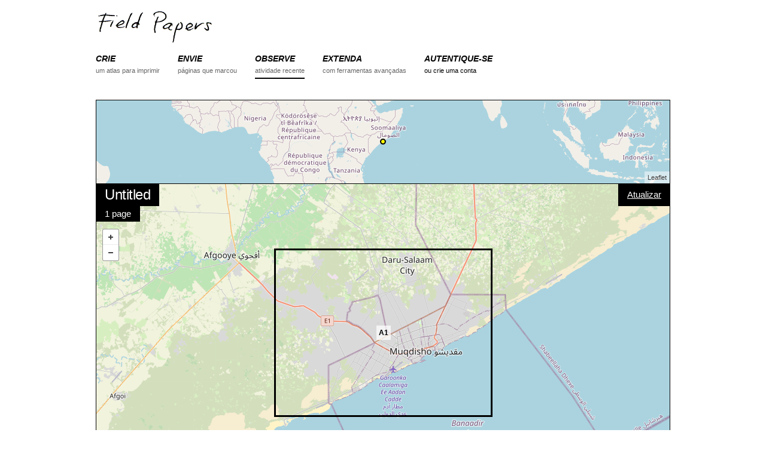

--- FILE ---
content_type: text/html; charset=utf-8
request_url: https://fieldpapers.org/atlases/3sntzp5w?locale=pt
body_size: 12801
content:
<!DOCTYPE html>
<html>
<head>
    <!-- Google tag (gtag.js) -->
    <script async src="https://www.googletagmanager.com/gtag/js?id=G-1WRXKXEEKN"></script>
    <script>
      window.dataLayer = window.dataLayer || [];
      function gtag(){dataLayer.push(arguments);}
      gtag('js', new Date());
      gtag('config', 'G-1WRXKXEEKN');
    </script>
  <meta charset="utf-8">
  <meta http-equiv="X-UA-Compatible" content="IE=edge">
  <meta name="viewport" content="width=device-width, initial-scale=1">
  <title>Atlas - Field Papers</title>
  <link rel="stylesheet" href="/assets/application-b9c449ad48f6c7801ef4b747ccfe22547803eafe5d08f0a71a98b8b2bf0162fa.css" media="all" />
  <meta name="csrf-param" content="authenticity_token" />
<meta name="csrf-token" content="kvOImpgeTqZlnbmMvjVJ14CyTqPBFLoHBpPEAUrLf6K-aImsm_bYnmwPbzljfjsfHz1ktnLa4GW916QWeHVyNw" />

  <script src="/assets/application-b2c62cb88dad74f02e4e2a49cca85affb0152a87ce9f9771f7b3291d3c1f8f7a.js"></script>
  
</head>
<body data-controller="atlases" data-action="show">

<div class="container">

<!-- Static navbar -->
<div id="nav">
    <div class="row">
        <div class="logo twelve columns">
            <a href="/"><img src="/assets/logo-header-d1a328700f08a40b4b2ae46881f726a6ed5f3cf94c3bfc16ecb32701c5a85c50.png" alt="Field Papers" height="58" width="200"></a>
        </div>
    </div>

    <div class="row navbar-container">
        <div class="twelve columns">
            <button id="nav-toggle">Menu</button>
            <ul class="navbar u-cf">

                <li class="nav-item">
                    <a href="/compose">
                        <div class="section">CRIE</div>
                        <div class="desc">um atlas para imprimir</div>
                    </a>
                </li>
                <li class="nav-item ">
                    <a href="/snapshots/new">
                        <div class="section">ENVIE</div>
                        <div class="desc">páginas que marcou</div>
                    </a>
                </li>
                <li class="nav-item active">
                    <a href="/atlases">
                        <div class="section">OBSERVE</div>
                        <div class="desc">atividade recente</div>
                    </a>
                </li>
                <li class="nav-item">
                    <a href="/advanced">
                        <div class="section">EXTENDA</div>
                        <div class="desc">com ferramentas avançadas</div>
                    </a>
                </li>
                <li class="nav-item">
                    <div class="section"><a href="/users/sign_in">AUTENTIQUE-SE</a></div>
                    <div class="desc"><a href="/users/sign_up">ou crie uma conta</a></div>
                </li>

            </ul>
        </div>
    </div>
</div>




  <div class="row pad-bottom">
    <div id="locator-map" class="twelve columns"></div>
    <div class="twelve columns relative">

      <div class="map-overlay top-left stacked">
        <h5 class="overlay-item">Untitled</h5>
        <p class="overlay-item">1 page</p>
      </div>

      <div class="map-overlay top-right">
        <form class="edit_atlas" id="edit_atlas_272397" action="/compose" accept-charset="UTF-8" method="post"><input name="utf8" type="hidden" value="&#x2713;" autocomplete="off" /><input type="hidden" name="_method" value="put" autocomplete="off" /><input type="hidden" name="authenticity_token" value="NA-oOPpOmFp9Ln46t2VNcoHKYH_0t7-Qygve-TuBiT4YlKkO-aYOYnS8qI9qLj-6HkVKakd55fJxT77uCT-Eqw" autocomplete="off" />
          <input value="2.152813583128846" autocomplete="off" type="hidden" name="atlas[north]" id="atlas_north" />
          <input value="1.9593043032313748" autocomplete="off" type="hidden" name="atlas[south]" id="atlas_south" />
          <input value="45.417823791503906" autocomplete="off" type="hidden" name="atlas[east]" id="atlas_east" />
          <input value="45.16754150390625" autocomplete="off" type="hidden" name="atlas[west]" id="atlas_west" />
          <input value="13" autocomplete="off" type="hidden" name="atlas[zoom]" id="atlas_zoom" />
          <input value="1" autocomplete="off" type="hidden" name="atlas[rows]" id="atlas_rows" />
          <input value="1" autocomplete="off" type="hidden" name="atlas[cols]" id="atlas_cols" />
          <input value="landscape" autocomplete="off" type="hidden" name="atlas[orientation]" id="atlas_orientation" />
          <input value="http://{S}.tile.openstreetmap.org/{Z}/{X}/{Y}.png" autocomplete="off" type="hidden" name="atlas[provider]" id="atlas_provider" />
          <input value="Untitled" autocomplete="off" type="hidden" name="atlas[title]" id="atlas_title" />
          <input value="" autocomplete="off" type="hidden" name="atlas[text]" id="atlas_text" />
          <input value="false" autocomplete="off" type="hidden" name="atlas[private]" id="atlas_private" />
          <input value="272397" autocomplete="off" type="hidden" name="atlas[refreshed_from]" id="atlas_refreshed_from" />
          <button name="button" type="submit">Atualizar</button>
</form>
      </div>

      <div class="map-overlay bottom-right">
        <form class="edit_atlas" id="edit_atlas_272397" action="/compose" accept-charset="UTF-8" method="post"><input name="utf8" type="hidden" value="&#x2713;" autocomplete="off" /><input type="hidden" name="_method" value="put" autocomplete="off" /><input type="hidden" name="authenticity_token" value="KC0lExE1MKa3NfXHS3UFEZEdwP88jdiCMmGE8sp1r_kEtiQlEt2mnr6nI3KWPnfZDpLq6o9DguCJJeTl-MuibA" autocomplete="off" />
          <input value="2.152813583128846" autocomplete="off" type="hidden" name="atlas[north]" id="atlas_north" />
          <input value="1.9593043032313748" autocomplete="off" type="hidden" name="atlas[south]" id="atlas_south" />
          <input value="45.417823791503906" autocomplete="off" type="hidden" name="atlas[east]" id="atlas_east" />
          <input value="45.16754150390625" autocomplete="off" type="hidden" name="atlas[west]" id="atlas_west" />
          <input value="13" autocomplete="off" type="hidden" name="atlas[zoom]" id="atlas_zoom" />
          <input value="1" autocomplete="off" type="hidden" name="atlas[rows]" id="atlas_rows" />
          <input value="1" autocomplete="off" type="hidden" name="atlas[cols]" id="atlas_cols" />
          <input value="landscape" autocomplete="off" type="hidden" name="atlas[orientation]" id="atlas_orientation" />
          <input value="http://{S}.tile.openstreetmap.org/{Z}/{X}/{Y}.png" autocomplete="off" type="hidden" name="atlas[provider]" id="atlas_provider" />
          <input value="Untitled" autocomplete="off" type="hidden" name="atlas[title]" id="atlas_title" />
          <input value="" autocomplete="off" type="hidden" name="atlas[text]" id="atlas_text" />
          <input value="false" autocomplete="off" type="hidden" name="atlas[private]" id="atlas_private" />
          <input value="272397" autocomplete="off" type="hidden" name="atlas[cloned_from]" id="atlas_cloned_from" />
          <button name="button" type="submit">Copiar este atlas</button>
</form>
          <a href="https://s3.amazonaws.com/files.fieldpapers.org/atlases/3sntzp5w/atlas-3sntzp5w.pdf" class="button">Descarregar PDF</a>
      </div>

      <div id="map" class="detail"></div>
    </div>
  </div>

  <div class="row">
    <div class="eight columns atlases-activity">
<h4>Atividade</h4>
<ul class="pad-bottom">
  <li>
    <p>anonymous made this atlas <a href="/atlases?month=2022-10">Há aproximadamente 3 anos</a></p>
    <p class="details">1 page + openstreetmap + landscape + full-page</p>
  </li>
</ul>
</div>

<div class="four columns">
  <div class="u-pull-right no-wrap options-list">
    <h6 class="options-list-title">Exportar Dados</h6>
    <ul>
      <li><a href="/atlases/3sntzp5w.geojson">GeoJSON</a></li>
      <li><a href="/atlases/3sntzp5w.csv">Texto Simples (CSV)</a></li>
      <li><a href="/atlases/3sntzp5w/snapshots.csv">Snapshot URL Grid (CSV)</a></li>
    </ul>

    <h6 class="options-list-title">Editar em...</h6>
    <ul>
      <li><a href=https://www.openstreetmap.org/edit#map=13/2.0560589431801106/45.29268264770508 target="_blank">iD</a></li>
      <li><a href=https://www.openstreetmap.org/edit?lat=2.0560589431801106&amp;lon=45.29268264770508&amp;zoom=13 target="_blank">Potlatch</a></li>
      <li><a id='josm_link' data-data-request=https://127.0.0.1:8112/load_and_zoom?left=45.16754150390625&amp;right=45.417823791503906&amp;top=2.1528135831288465&amp;bottom=1.9593043032313748 data-tile-request=https://127.0.0.1:8112/imagery?title=osm&amp;type=tms&amp;url=http://{switch:a,b,c}.tile.openstreetmap.org/{zoom}/{x}/{y}.png href="#">JOSM</a></li>
    </ul>
  </div>
</div>
  </div>


 <!-- end atlas block -->


<div id="footer" class="row align-center">
  <div class="twelve columns">
    <b><a href="https://fieldpapers.org/">Field Papers</a></b> is <a href="https://www.openstreetmap.us/2023/03/a-new-home-for-field-papers/">now a project</a> of <a href="https://openstreetmap.us/">OpenStreetMap US</a>&nbsp;&nbsp;/&nbsp;&nbsp;
    <a href="/about">Acerca do Projeto</a>&nbsp;&nbsp;/&nbsp;&nbsp;
    <a href="https://wiki.openstreetmap.org/wiki/Field_Papers" title="Dê uma vista de olhos no wiki de ajuda do OSM.">Ajuda</a>&nbsp;&nbsp;/&nbsp;&nbsp;
    <a href="https://openstreetmap.app.neoncrm.com/forms/field-papers">Donate</a>
    <br>
    <small>Dados do mapa <a href="https://www.openstreetmap.org/copyright">&copy; contribuidores do OpenStreetMap</a>, <a href="https://maps.stamen.com/toner/">Toner</a> por Stamen, <a href="https://www.bing.com/maps/">Bing</a> por Microsoft, <a href="https://www.mapbox.com">Mapbox</a> ou uma combinação destes.</small>
  </div>
  <div class="twelve columns">
    <small>
      <a href="/atlases/3sntzp5w?locale=ar">اَلْعَرَبِيَّةُ</a>
      <a href="/atlases/3sntzp5w?locale=cs">Čeština</a>
      <a href="/atlases/3sntzp5w?locale=da">Dansk</a>
      <a href="/atlases/3sntzp5w?locale=de">Deutsch</a>
      <a href="/atlases/3sntzp5w?locale=en">English</a>
      <a href="/atlases/3sntzp5w?locale=es">Español</a>
      <a href="/atlases/3sntzp5w?locale=fr">Français</a>
      <a href="/atlases/3sntzp5w?locale=hu">Magyar nyelv</a>
      <a href="/atlases/3sntzp5w?locale=id">Bahasa Indonesia</a>
      <a href="/atlases/3sntzp5w?locale=it">Italiano</a>
      <a href="/atlases/3sntzp5w?locale=ja">日本語</a>
      <a href="/atlases/3sntzp5w?locale=ku">کوردی</a>
      <a href="/atlases/3sntzp5w?locale=nl">Nederlands</a>
      <a href="/atlases/3sntzp5w?locale=pl">Polski</a>
      Português
      <a href="/atlases/3sntzp5w?locale=ru">ру́сский</a>
      <a href="/atlases/3sntzp5w?locale=sw">Kiswahili</a>
      <a href="/atlases/3sntzp5w?locale=tl">Tagalog</a>
      <a href="/atlases/3sntzp5w?locale=uk">Українська</a>
      <a href="/atlases/3sntzp5w?locale=vi">tiếng Việt</a>
      <a href="/atlases/3sntzp5w?locale=zh_CN">普通话</a>
      <a href="/atlases/3sntzp5w?locale=zh_TW">國語</a>
    </small>
  </div>
  <div class="twelve columns">
    <small>
      <a href="https://github.com/fieldpapers/fieldpapers/issues/">Problemas GitHub</a> / 
      <a href="https://app.transifex.com/fieldpapers/">Traduções</a> / 
      <a href="https://wiki.openstreetmap.org/wiki/Foundation/Local_Chapters/United_States/Code_of_Conduct_Committee/OSM_US_Code_of_Conduct">Code of Conduct</a>
    </small>
  </div>
</div>


</div>

  <script>
    $(function(){
      var providerObject = [{"label":"OpenStreetMap","template":"https://{S}.tile.openstreetmap.org/{Z}/{X}/{Y}.png","options":{"attribution":"\u003ca href='https://openstreetmap.org/copyright' target='_blank'\u003e© OpenStreetMap\u003c/a\u003e"},"minzoom":0,"maxzoom":19}];
      var atlasProvider = "http://{S}.tile.openstreetmap.org/{Z}/{X}/{Y}.png";
      var bbox = [45.16754150390625, 1.9593043032313748, 45.417823791503906, 2.152813583128846];
      var pages = [{"id":3467011,"atlas_id":272397,"page_number":"A1","west":45.16754150390625,"south":1.9593043032313748,"east":45.417823791503906,"north":2.152813583128846,"zoom":13,"provider":"http://{S}.tile.openstreetmap.org/{Z}/{X}/{Y}.png","preview_url":null,"country_name":null,"country_woeid":null,"region_name":null,"place_name":null,"place_woeid":null,"created_at":"2022-10-01T18:52:51.000Z","updated_at":"2022-10-01T18:52:54.000Z","composed_at":"2022-10-01T18:52:54.000Z","pdf_url":"https://s3.amazonaws.com/files.fieldpapers.org/atlases/3sntzp5w/3sntzp5w-A1.pdf"}];

      FP.map.locator('locator-map', {
        bbox: bbox,
        provider: atlasProvider,
        showMarker: true,
        zoom: 3
      });

      FP.map.atlas('map',{
        bbox: bbox,
        providerSettings: providerObject,
        provider: atlasProvider,
        pages: pages
      });

      FP.setUpJOSMClickHandler("Não foi possível estabelecer a ligação ao JOSM. Certifique-se que o JOSM está a ser executado e que a opção Controlo Remoto está ativada nas Preferências.");
    });
  </script>
    <script>
        $(function(){
          FP.nav();
        });
    </script>


</body>
</html>
